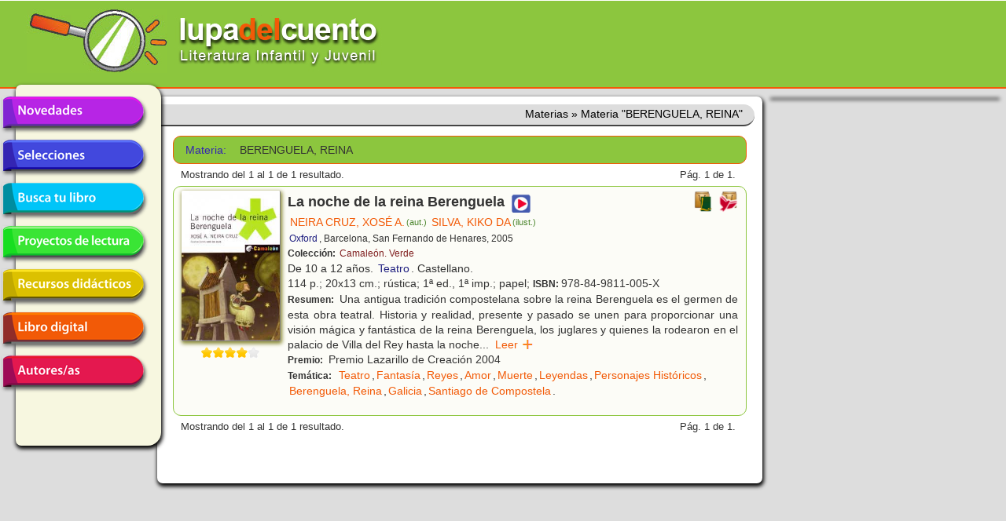

--- FILE ---
content_type: text/css
request_url: https://lupadelcuento.org/rsc/css/lupa-web-dtr.css
body_size: 3800
content:
/*
* site: lupadelcuento
* archivo CSS adicional (DTR)
*
*	Author: Tomás R.B. - DTR-Sistemas
*
* copyright 2013 · mws | diseño+desarrollo & DTR-Sistemas
*/


/* Ajustes
-------------------------------------------------------------------------- */
.textleft {
  text-align: left;
}
.textright {
  text-align: right;
}
.textcenter {
  text-align: center;
}
.bloque {
  display:block;
}
.enlinea {
  display:inline-block;
}
.bloqueOn {}
.bloqueOff {display:none;}

/* Paneles de Contenido tipo "entry": lista, etc
-------------------------------------------------------------------------- */
.lista {
  /*width: 810px;/*DTR:*/
  /*height: 520px;/**/
  min-height:420px;/*DTR:*/
  color:#333;
  line-height:1.6em;
  margin:0px 0px 5px 0px;
  padding:10px;
/*border: 1px dashed #f00;*/
}
.ie6 .lista {
  /*width:expression(document.body.clientWidth < 500 ? "500px" : (document.body.clientWidth > 1320 ? "1320px": "auto"));/**/
  height:expression(document.body.clientHeight < 520 ? "520px" : "auto");
}


/*DTR: IE hacks
-------------------------------------------------------------------------- */
/*--no-usar--html.ie6 *, html.ie7 *, html.ie8 *, html.ie9 * {behavior:url(iehack_pie.php);}/**/


/*DTR: Bloques de busqueda
-------------------------------------------------------------------------- */
div.filtro {
  margin:0;
  padding:0;
}
div.filtro div.form fieldset {
  /*border:0;/**/
  border: 1px solid #F25A07;/**/
  background: #8CC63E;/**/
  margin:2px auto;
  padding:0px 10px;
  font-size:0.85em;
  -webkit-border-radius:10px 10px 10px 10px;
  -moz-border-radius:   10px 10px 10px 10px;
  -ms-border-radius:    10px 10px 10px 10px;behavior:url(iehack_pie.php);position:relative;/**/
  -o-border-radius:     10px 10px 10px 10px;
  border-radius:        10px 10px 10px 10px;
}
div.filtro div.form fieldset legend {
  background: #eee;
  /*line-height: 1.5em;/**/
  color: #000;
  font-weight: bold;
  padding: 4px 8px;
  border: 1px solid #F25A07;
  -webkit-border-radius:10px 10px 10px 10px;
  -moz-border-radius:   10px 10px 10px 10px;
  -ms-border-radius:    10px 10px 10px 10px;behavior:url(iehack_pie.php);position:relative;/**/
  -o-border-radius:     10px 10px 10px 10px;
  border-radius:        10px 10px 10px 10px;
}

div.form span.iconoOn, div.form span.iconoOff
{
  display: inline-block;
  /*float: left;/**/
  /*margin-right: 5px;/**/
  margin:0 auto;/*que se centre*/
  text-indent: -9999px;
  height: 16px;
  width: 16px;
  cursor:pointer;
}
div.form span.iconoOn {  background: url("../ico/magnifier--plus.png") no-repeat scroll 0px 0px transparent; }
div.form span.iconoOff {  background: url("../ico/magnifier--minus.png") no-repeat scroll 0px 0px transparent; }

#FiltroBusquedaLeyenda {
  cursor:pointer;
}

div.filtro div.form label
{
  font-weight:normal;
  font-size:1em;
  width:12em;
}

/*DTR: Detalles para "links" Selectores
-------------------------------------------------------------------------- */
a.selector {
  text-decoration:none;
  padding:2px 3px;
  -webkit-border-radius:5px 5px 5px 5px;
  -moz-border-radius:   5px 5px 5px 5px;
  -ms-border-radius:    5px 5px 5px 5px;behavior:url(iehack_pie.php);position:relative;/**/
  -o-border-radius:     5px 5px 5px 5px;
  border-radius:        5px 5px 5px 5px;
  
  margin: 0.2em 0 0.2em 0;
  display:inline-block;
  /*border:1px solid #F25A07;/*Naranja original*/
  /*border:1px solid #C25A07;/*Naranja mas oscuro*/
  background: #8CC63E;/**/
  border:1px solid #8CC63E;
}
a.selector:focus {
  border-style: dotted;
  border-color: #C25A07;/*Naranja mas oscuro*/
}
a.selector:hover {
  background: #80E780;
  border-color: #80E780;
}
a.selector.activo {
  font-weight: bold;
  background: #D7E7D7;
  border-color: #D7E7D7;
}
a.selector.activo:focus {
  border-style: dotted;
  border-color: #C25A07;/*Naranja mas oscuro*/
}
a.selector.activo:hover {
  font-weight: bold;
  background: #80E780;
  border-color: #80E780;
}
a.selector.prohibido {
  font-weight: normal;
  background: #C7C7C7;
  border-color: #C7C7C7;
  display: none;
}

/*DTR: Detalles para "links" de Enlaces Internos
-------------------------------------------------------------------------- */
a.enlace {
  text-decoration:none;
  padding:2px 3px;/**/
  -webkit-border-radius:5px 5px 5px 5px;
  -moz-border-radius:   5px 5px 5px 5px;
  -ms-border-radius:    5px 5px 5px 5px;behavior:url(iehack_pie.php);position:relative;/**/
  -o-border-radius:     5px 5px 5px 5px;
  border-radius:        5px 5px 5px 5px;
  
  /*margin: 0.2em 0 0.2em 0;/**/
  display:inline-block;
  /*border:1px solid #F25A07;/*Naranja original*/
  /*border:1px solid #C25A07;/*Naranja mas oscuro*/
  /*background: #8CC63E;/**/
  /*border:1px solid #8CC63E;/**/
}
a.enlace:focus {
  /*border-style: dotted;/**/
  border-color: #C25A07;/*Naranja mas oscuro*/
}
a.enlace:hover {
  background: #80E780;
  border-color: #80E780;
}
a.enlace.activo {
  /*font-weight: bold;/**/
  background: #D7E7D7;
  border-color: #D7E7D7;
}
a.enlace.activo:focus {
  /*border-style: dotted;/**/
  border-color: #C25A07;/*Naranja mas oscuro*/
}
a.enlace.activo:hover {
  /*font-weight: bold;/**/
  background: #80E780;
  border-color: #80E780;
}
a.enlace.prohibido {
  /*font-weight: normal;/**/
  background: #C7C7C7;
  border-color: #C7C7C7;
  display: none;
}

/*DTR: Detalles para "links" de Enlaces Externos
-------------------------------------------------------------------------- */
a.enlace-ext {
  text-decoration:none;
  /*padding:2px 3px;/**/
  -webkit-border-radius:5px 5px 5px 5px;
  -moz-border-radius:   5px 5px 5px 5px;
  -ms-border-radius:    5px 5px 5px 5px;behavior:url(iehack_pie.php);position:relative;/**/
  -o-border-radius:     5px 5px 5px 5px;
  border-radius:        5px 5px 5px 5px;
  
  /*margin: 0.2em 0 0.2em 0;/**/
  display:inline-block;
  /*border:1px solid #F25A07;/*Naranja original*/
  /*border:1px solid #C25A07;/*Naranja mas oscuro*/
  /*background: #8CC63E;/*Verde*/
  /*border:1px solid #8CC63E;/**/
  /*background:#D7E7D7;/*Gris Verdoso*/
  background:#F7F7D7;/*Amarillo Claro*/
}
a.enlace-ext:focus {
  /*border-style: dotted;/**/
  border-color: #C25A07;/*Naranja mas oscuro*/
}
a.enlace-ext:hover {
  background: #80E780;
  border-color: #80E780;
}
a.enlace-ext.activo {
  /*font-weight: bold;/**/
  background: #D7E7D7;
  border-color: #D7E7D7;
}
a.enlace-ext.activo:focus {
  /*border-style: dotted;/**/
  border-color: #C25A07;/*Naranja mas oscuro*/
}
a.enlace-ext.activo:hover {
  /*font-weight: bold;/**/
  background: #80E780;
  border-color: #80E780;
}
a.enlace-ext.prohibido {
  /*font-weight: normal;/**/
  background: #C7C7C7;
  border-color: #C7C7C7;
  display: none;
}

/*DTR: Detalles para Paginadores
-------------------------------------------------------------------------- */
div.paginador {
  margin:2px 0px;
  padding:0 10px;
  line-height:1em;
  font-size:0.8em;
}
div.paginador_top {
  margin-top:8px;
}
div.paginador_bottom {
  margin-bottom:8px;
}
div.paginador_left {
  float:left;
}
div.paginador_right {
  float:right;
}


/*DTR: Detalles para Paginador de tipo "LINK"
-------------------------------------------------------------------------- */
ul.paginador_links {
  /*font-size:11px;
  line-height:100%;/**/
  border:0;
  margin:0;
  padding:0;
  display:inline;
}
ul.paginador_links li {
  display:inline;
}

ul.paginador_links a:link,
ul.paginador_links a:visited {
  /*border:solid 1px #9aafe5;/**/
  font-weight:bold;
  color:#0e509e;
  /*padding:1px 6px;/**/
  text-decoration:none;
  
  padding:2px 3px;
  -webkit-border-radius:5px 5px 5px 5px;
  -moz-border-radius:   5px 5px 5px 5px;
  -ms-border-radius:    5px 5px 5px 5px;behavior:url(iehack_pie.php);position:relative;/**/
  -o-border-radius:     5px 5px 5px 5px;
  border-radius:        5px 5px 5px 5px;
}

ul.paginador_links .page a {
  font-weight:normal;
}

ul.paginador_links a:hover {
  /*border:solid 1px #0e509e;/**/
  background: #80E780;
}

ul.paginador_links .selected a {
  background: #D7E7D7;
  color:#FFFFFF;
  font-weight:bold;
}

ul.paginador_links .hidden a {
  /*border:solid 1px #DEDEDE;/**/
  background: #E7F7E7;
  color:#888888;
}

/* Ocultar por defecto los botones con clase oculta, + primero y ultimo. */
ul.paginador_links .hidden/*, ul.paginador_links .first, ul.paginador_links .last/**/
{
  display:none;/**/
}


/*DTR: Detalles para Bloque de Resultados
-------------------------------------------------------------------------- */
div.resultados {
  /*border: 1px solid #F25A07;/*naranja*/
  border: 1px solid #8CC63E;/*verde*/
  /*background: #F7F7E0;/*papel-reciclado*/
  background: #FCFCF7;/*papel-blanco*/
  /*background: #FFFFFF;/*blanco*/
  margin:2px auto;
  padding:5px 10px;
  font-size: 1em;
  -webkit-border-radius:10px 10px 10px 10px;
  -moz-border-radius:   10px 10px 10px 10px;
  -ms-border-radius:    10px 10px 10px 10px;behavior:url(iehack_pie.php);position:relative;/**/
  -o-border-radius:     10px 10px 10px 10px;
  border-radius:        10px 10px 10px 10px;
}


/*DTR: Detalles para Fichas de Libros y/o Recursos Web
-------------------------------------------------------------------------- */
div.libro_ficha, div.web_ficha  {
  margin:0 0 0.5em 0;
  padding:0 0 0.5em 0;
  /*border-bottom:1px solid red;/*rojo*/
  border-bottom:1px solid #8CC63E;/*verde*/
}
div.web_ficha  {
  /*border-bottom-color:#F25A07;/*Naranja original*/
  /*border-bottom-color:#C25A07;/*Naranja mas oscuro*/
}
div.libro_ficha_ultima, div.web_ficha_ultima {
  margin:0 0 0.5em 0;
  padding:0 0 0.5em 0;
  border-bottom:none;
}

div.libro_img {
  float:left;
  margin:0 10px 0 0;
  width: 125px;
  /*max-height: 170px;/*limitar la altura para que no se haga muy largo.*/
}
div.libro_img .thumbnail {
  cursor: pointer;
  border: 1px solid #808080; border-top:none; border-left:none;/**/
  -webkit-box-shadow: 1px 2px 5px 1px #883;
  -moz-box-shadow:    1px 2px 5px 1px #883;
  -ms-box-shadow:     1px 2px 5px 1px #883;/*--no-va-bien--behavior:url(iehack_pie.php);position:relative;/**/
  -o-box-shadow:      1px 2px 5px 1px #883;
  box-shadow:         1px 2px 5px 1px #883;
  -webkit-border-radius:2px 2px 2px 2px;
  -moz-border-radius:   2px 2px 2px 2px;
  -ms-border-radius:    2px 2px 2px 2px;/*behavior:url(iehack_pie.php);position:relative;/**/
  -o-border-radius:     2px 2px 2px 2px;
  border-radius:        2px 2px 2px 2px;
}
img.portada {
  border: 1px solid #808080; border-top:none; border-left:none;/**/
  -webkit-box-shadow: 1px 2px 5px 1px #883;
  -moz-box-shadow:    1px 2px 5px 1px #883;
  -ms-box-shadow:     1px 2px 5px 1px #883;/*--no-va-bien--behavior:url(iehack_pie.php);position:relative;/**/
  -o-box-shadow:      1px 2px 5px 1px #883;
  box-shadow:         1px 2px 5px 1px #883;
  -webkit-border-radius:2px 2px 2px 2px;
  -moz-border-radius:   2px 2px 2px 2px;
  -ms-border-radius:    2px 2px 2px 2px;/*behavior:url(iehack_pie.php);position:relative;/**/
  -o-border-radius:     2px 2px 2px 2px;
  border-radius:        2px 2px 2px 2px;
}
div.portada_hidden {
  display:none;
  /*border-color:green;/**/
}

div.libro_dat {
  margin: 0 0 0 135px;/*alinear fuera de la imagen (WIDTH+BORDER+MARGIN)*/
}
div.libro_dat, div.web_dat {
  font-size:0.9em;
  line-height:1.35em;
}

div.libro_proyecto, div.libro_recursos {
  float:none;
  display:inline;
  margin:0 0 0 0.5em;
}
img.proyecto_lectura, img.recurso_general {
  vertical-align: middle;
}

div.libro_afiliados {
  float:right;
  /*margin: 0 0 0 135px;/*alinear fuera de la imagen (WIDTH+BORDER+MARGIN)*/
}

div.libro_titulo, div.web_titulo {
  font-size:1.25em;
  font-weight:bold;
  line-height:1.65em;
}
div.libro_autor, div.web_autor {
  /*color:#8CC63E;/*verde del fondo*/
  color:#4C862E;/*verde oscuro*/
  font-weight:normal;
}
.entidad-clase {
  font-size:75%;
  vertical-align:top;
  margin-left:0.2em;
  margin-right:0em;
  /*color:#8CC63E;/*verde del fondo*/
  color:#4C862E;/*verde oscuro*/
}
div.libro_editorial
, div.libro_coleccion {
  font-size:85%;
  margin:0 0 0px 0;
}
div.libro_editorial a.enlace {
  /*color:#333!important;/**/
  color:#202080!important;/*azul oscuro*/
  padding:0px 2px;
}
div.libro_coleccion a.enlace {
  /*color:#333!important;/**/
  color:#802020!important;/*rojo oscuro*/
  padding:0px 2px;
}
div.libro_edades {
}
div.libro_edades a.enlace {
  /*color:#333!important;/**/
  color:#202080!important;/*azul oscuro*/
  padding:0px 2px;
}
div.libro_formato {
}
div.libro_resumen
, div.web_resumen
, div.libro_orientacion {
  text-align:justify;
}
div.libro_premio {
  /*text-align:justify;/**/
}
div.libro_materias {
  /*text-align:justify;/**/
}
div.libro_materias a.enlace {
  /*color:#333!important;/**/
  /*color:#802020!important;/*rojo oscuro*/
  padding:0px 2px;
}
div.web_url {
  font-size:1.15em;
}
div.web_url a.recurso {
  /*color:#8CC63E!important;/*verde del fondo*/
  /*color:#4C862E!important;/*verde oscuro*/
  color:#F25A07!important;/*Naranja original*/
  /*color:#C25A07!important;/*Naranja mas oscuro*/
  
}
div.web_url a.recurso:hover {
  /*color:#8CC63E!important;/*verde del fondo*/
  /*color:#4C862E!important;/*verde oscuro*/
  color:#3C660E!important;/*verde mas oscuro*/
  /*color:#C25A07!important;/*Naranja mas oscuro*/
  
  /*background-color:#F25A07;/*Naranja original*/
  /*background-color:#C25A07;/*Naranja mas oscuro*/
  /*background-color:#F2AA07;/*Naranja mas claro*/
  /*background-color:#DCC100;/*Amarillo del menu "recursos"*/
  background-color:#FCE100;/*Amarillo mas claro*/
}


div.libro_formato span.etiqueta
, div.libro_resumen span.etiqueta
, div.web_resumen span.etiqueta
, div.libro_orientacion span.etiqueta
, div.libro_premio span.etiqueta
, div.libro_materias span.etiqueta
, div.web_materias span.etiqueta {
  font-size:0.85em;
  font-weight:bold;
  /*margin:5px 0 0 0;/**/
  margin:0px 0 0 0;/**/
  display:inline-block;
}
div.libro_coleccion span.etiqueta {
  font-weight:bold;
  margin:0px 0 0 0;
  display:inline-block;
}
.etiqueta_separador {
  font-size:1.00em;
}

/*DTR: Detalles para Textos de Resumen cortados con "Leer más"
-------------------------------------------------------------------------- */
.texto_oculto {
  display:none; 
  /*background:#C0C0C0;/**/
}
.texto_puntos {
  display:inline;
  /*background:#FF0000;/**/
}
.texto_expandir {
  display:inline-block;
  /*padding-right:16px;/*Si se genera con 3 o 4 espacios "&nbsp;" detras del texto, no hace falta esto*/
  /*background:transparent url("../ico/dropdown04.png") no-repeat scroll right 10px;/**/
  background:transparent url("../ico/mas.png") no-repeat scroll right 2px;
}
.texto_reducir {
  /*background:transparent url("../ico/dropdown04-over.png") no-repeat scroll right 10px;/**/
  background:transparent url("../ico/menos.png") no-repeat scroll right 2px;
}


/*DTR: Detalles para Calificaciones
-------------------------------------------------------------------------- */
div.libro_califica {
  text-align:right;
}
.calificacion {
  background: url("../img/calificacion-estrellas2.png") no-repeat scroll 0 -100px transparent;
  display: block;
  /*float: left;/**/
  /*margin-right: 5px;/**/
  margin:0 auto;/*que se centre*/
  text-indent: -9999px;
  height: 16px;
  width: 75px;
}
.estrella0 { background-position: 0 -100px;}
.estrella1 { background-position: 0 -80px;}
.estrella2 { background-position: 0 -60px;}
.estrella3 { background-position: 0 -40px;}
.estrella4 { background-position: 0 -20px;}
.estrella5 { background-position: 0 0;}
.estrellaS { background-position: 0 -120px;}
.estrellaE { background-position: 0 -140px;}
.estrellaX {
  background: url("../img/calificacion-error.png") no-repeat scroll 0 0 transparent;
}


/*DTR: Detalles para Calificaciones
-------------------------------------------------------------------------- */
div.flash-error, div.flash-notice, div.flash-success {
  /*padding:0.15em;/**/
  padding:0.15em 0.5em;
  margin-bottom:0.25em;
  border:2px solid #ddd;
}
div.flash-error {
  background:#FBE3E4;
  color:#8a1f11;
  border-color:#FBC2C4;
}
div.flash-notice {
  background:#FFF6BF;
  color:#514721;
  border-color:#FFD324;
}
div.flash-success {
  background:#E6EFC2;
  color:#264409;
  border-color:#C6D880;
}
div.flash-error a {
  color:#8a1f11;
}
div.flash-notice a {
  color:#514721;
}
div.flash-success a {
  color:#264409;
}


/*DTR: Detalles para Dimensiones
-------------------------------------------------------------------------- */
.em1  { width:1em !important;}
.em2  { width:2em !important;}
.em3  { width:3em !important;}
.em4  { width:4em !important;}
.em5  { width:5em !important;}
.em6  { width:6em !important;}
.em7  { width:7em !important;}
.em8  { width:8em !important;}
.em9  { width:9em !important;}
.em10 { width:10em !important;}
.em11 { width:11em !important;}
.em12 { width:12em !important;}
.em13 { width:13em !important;}
.em14 { width:14em !important;}
.em15 { width:15em !important;}
.em16 { width:16em !important;}
.em17 { width:17em !important;}
.em18 { width:18em !important;}
.em19 { width:19em !important;}
.em20 { width:20em !important;}
.em21 { width:21em !important;}
.em22 { width:22em !important;}
.em23 { width:23em !important;}
.em24 { width:24em !important;}
.em25 { width:25em !important;}
.em26 { width:26em !important;}
.em27 { width:27em !important;}
.em28 { width:28em !important;}
.em29 { width:29em !important;}
.em30 { width:30em !important;}

.espaciador { display:inline-block !important;}
.separador-linea { line-height:0.25em !important;}


/*DTR: Detalles para Tablas con Listas de datos (Entidades)
-------------------------------------------------------------------------- */
table.entidades {
  font-size:0.80em;
  line-height:1.25em;
  text-align:left;
  width:100%;
  border-collapse:collapse;
  border-spacing:0;
}
table.entidades td {
  /*border-left:1px dotted #F25A07;/**/
  /*border-right:1px dotted #F25A07;/**/
  padding:2px;
}
table.entidades td.par {
  border-left:1px dotted #8CC63E;/**/
  border-right:1px dotted #8CC63E;/**/
}
table.entidades a.entidad {
  display:block;
  margin-left:28px;/*Dejar sitio para el icono web y el borde*/
  /*border:1px dotted #F25A07;/**/
}
table.entidades a.entidad-web {
  display:block;
  float:left;
  width:24px;/**/
  text-align:center;
}
table.entidades a.entidad-web img {
  width:16px;/*Limitar la imagen*/
  vertical-align:middle;
  padding:2px 0px 2px 0px;
}

/* Libreria de Recursos Didacticos
-------------------------------------------------------------------------- */
#estanteria {
  /*background:#C08040;/**/
  /*background:#F0F0C0;
  border:1px solid #A06020;
  /*position:relative; top:3em; bottom:1em; left:1em; right:1em;/**/
}

table.estanteria > tbody > tr {
  vertical-align:top;
}
table.estanteria th, table.estanteria td {
  margin:0!important;
  padding:0!important;
  border-width:1px 1px 1px 1px!important;
  border-color:#822!important;
}
table.ciclo td {
  margin:0!important;
  padding:2px 0.5em!important;
  font-size:1.2em!important;
}
table.ciclo td.materiales {
text-align: center;
}
table.estanteria tr th, table.ciclo tr th {
  text-transform:none!important;
}


/*DTR: Detalles para "links" de la estanteria
-------------------------------------------------------------------------- */
div.recurso {
  display:inline-block;  
}
a.material {
  text-decoration:none;
  padding:2px 3px;
  -webkit-border-radius:15px 15px 15px 15px;
  -moz-border-radius:   15px 15px 15px 15px;
  -ms-border-radius:    15px 15px 15px 15px;behavior:url(iehack_pie.php);position:relative;/**/
  -o-border-radius:     15px 15px 15px 15px;
  border-radius:        15px 15px 15px 15px;
  
  margin:0.2em 0 0.2em 0;
  display:inline-block;
  /*border:1px solid #F25A07;/*Naranja original*/
  /*border:1px solid #C25A07;/*Naranja mas oscuro*/
  border:1px solid #8CC63E;/*Verde*/
  background: #8CC63E;/**/
}
a.material:focus {
  border-style: dotted;
  border-color: #C25A07;/*Naranja mas oscuro*/
  -webkit-box-shadow: 0px 0px 5px 2px #F25A07;
  -moz-box-shadow:    0px 0px 5px 2px #F25A07;
  -ms-box-shadow:     0px 0px 5px 2px #F25A07;/*--no-va-bien--behavior:url(iehack_pie.php);position:relative;/**/
  -o-box-shadow:      0px 0px 5px 2px #F25A07;
  box-shadow:         0px 0px 5px 2px #F25A07;
}
a.material:hover {
  background: #80E780;
  border-color: #80E780;
  -webkit-box-shadow: 0px 0px 5px 2px #F25A07;
  -moz-box-shadow:    0px 0px 5px 2px #F25A07;
  -ms-box-shadow:     0px 0px 5px 2px #F25A07;/*--no-va-bien--behavior:url(iehack_pie.php);position:relative;/**/
  -o-box-shadow:      0px 0px 5px 2px #F25A07;
  box-shadow:         0px 0px 5px 2px #F25A07;
}

a.material img {
  height:24px;/*Limitar la imagen*/
  vertical-align:middle;
  padding:2px 0px 2px 0px;
}
/*FIN
-------------------------------------------------------------------------- */
